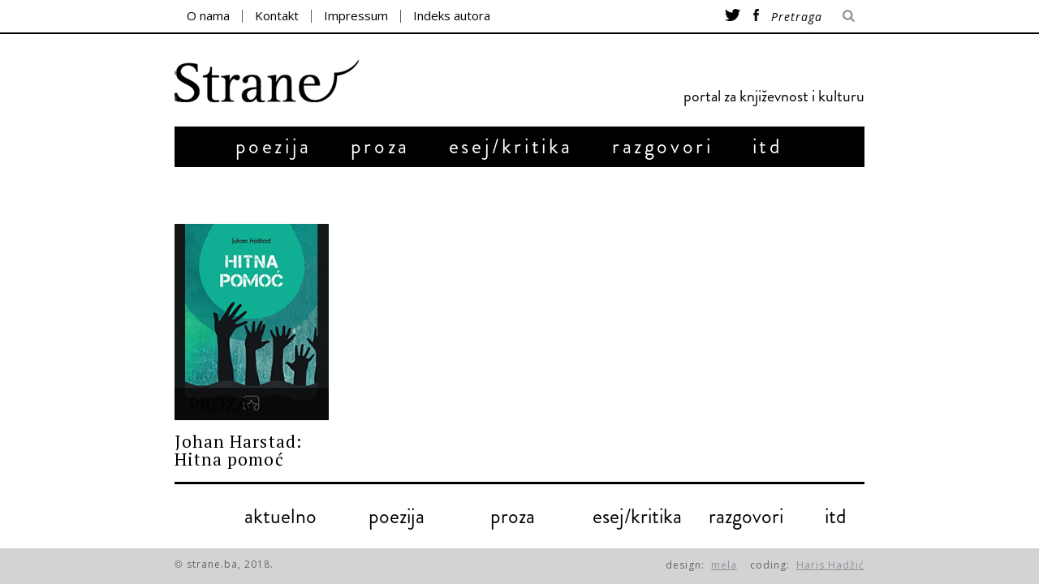

--- FILE ---
content_type: text/html; charset=UTF-8
request_url: https://strane.ba/oznaka/hitna-pomoc/
body_size: 33689
content:

<!DOCTYPE html>
<!--[if lt IE 9]><html lang="hr" class="oldie"><![endif]-->
<!--[if !(IE)]><!--><html lang="hr"><!--<![endif]-->
<head>
    <meta charset="UTF-8" />
    <title>Hitna pomoć | Strane</title>

 <!-- Meta Viewport -->
 <meta name="viewport" content="width=device-width, initial-scale=1.0">

 <link rel="shortcut icon" href="http://strane.strane.ba/wp-content/uploads/2014/09/strelica.jpg" />
<link rel="apple-touch-icon-precomposed" href="https://strane.ba/wp-content/themes/strane/images/retina-favicon.png" />

<style>
#wpadminbar #wp-admin-bar-wsm_top_button .ab-icon:before {
	content: "\f239";
	color: #FF9800;
	top: 3px;
}
</style><meta name='robots' content='max-image-preview:large' />
<link rel='dns-prefetch' href='//ajax.googleapis.com' />
<link rel='dns-prefetch' href='//fonts.googleapis.com' />
<link rel="alternate" type="application/rss+xml" title="Strane &raquo; Kanal" href="https://strane.ba/feed/" />
<link rel="alternate" type="application/rss+xml" title="Strane &raquo; Kanal komentara" href="https://strane.ba/comments/feed/" />
<link rel="alternate" type="application/rss+xml" title="Strane &raquo; Hitna pomoć Kanal oznaka" href="https://strane.ba/oznaka/hitna-pomoc/feed/" />
<script type="text/javascript">
/* <![CDATA[ */
window._wpemojiSettings = {"baseUrl":"https:\/\/s.w.org\/images\/core\/emoji\/15.0.3\/72x72\/","ext":".png","svgUrl":"https:\/\/s.w.org\/images\/core\/emoji\/15.0.3\/svg\/","svgExt":".svg","source":{"concatemoji":"https:\/\/strane.ba\/wp-includes\/js\/wp-emoji-release.min.js?ver=6.6.4"}};
/*! This file is auto-generated */
!function(i,n){var o,s,e;function c(e){try{var t={supportTests:e,timestamp:(new Date).valueOf()};sessionStorage.setItem(o,JSON.stringify(t))}catch(e){}}function p(e,t,n){e.clearRect(0,0,e.canvas.width,e.canvas.height),e.fillText(t,0,0);var t=new Uint32Array(e.getImageData(0,0,e.canvas.width,e.canvas.height).data),r=(e.clearRect(0,0,e.canvas.width,e.canvas.height),e.fillText(n,0,0),new Uint32Array(e.getImageData(0,0,e.canvas.width,e.canvas.height).data));return t.every(function(e,t){return e===r[t]})}function u(e,t,n){switch(t){case"flag":return n(e,"\ud83c\udff3\ufe0f\u200d\u26a7\ufe0f","\ud83c\udff3\ufe0f\u200b\u26a7\ufe0f")?!1:!n(e,"\ud83c\uddfa\ud83c\uddf3","\ud83c\uddfa\u200b\ud83c\uddf3")&&!n(e,"\ud83c\udff4\udb40\udc67\udb40\udc62\udb40\udc65\udb40\udc6e\udb40\udc67\udb40\udc7f","\ud83c\udff4\u200b\udb40\udc67\u200b\udb40\udc62\u200b\udb40\udc65\u200b\udb40\udc6e\u200b\udb40\udc67\u200b\udb40\udc7f");case"emoji":return!n(e,"\ud83d\udc26\u200d\u2b1b","\ud83d\udc26\u200b\u2b1b")}return!1}function f(e,t,n){var r="undefined"!=typeof WorkerGlobalScope&&self instanceof WorkerGlobalScope?new OffscreenCanvas(300,150):i.createElement("canvas"),a=r.getContext("2d",{willReadFrequently:!0}),o=(a.textBaseline="top",a.font="600 32px Arial",{});return e.forEach(function(e){o[e]=t(a,e,n)}),o}function t(e){var t=i.createElement("script");t.src=e,t.defer=!0,i.head.appendChild(t)}"undefined"!=typeof Promise&&(o="wpEmojiSettingsSupports",s=["flag","emoji"],n.supports={everything:!0,everythingExceptFlag:!0},e=new Promise(function(e){i.addEventListener("DOMContentLoaded",e,{once:!0})}),new Promise(function(t){var n=function(){try{var e=JSON.parse(sessionStorage.getItem(o));if("object"==typeof e&&"number"==typeof e.timestamp&&(new Date).valueOf()<e.timestamp+604800&&"object"==typeof e.supportTests)return e.supportTests}catch(e){}return null}();if(!n){if("undefined"!=typeof Worker&&"undefined"!=typeof OffscreenCanvas&&"undefined"!=typeof URL&&URL.createObjectURL&&"undefined"!=typeof Blob)try{var e="postMessage("+f.toString()+"("+[JSON.stringify(s),u.toString(),p.toString()].join(",")+"));",r=new Blob([e],{type:"text/javascript"}),a=new Worker(URL.createObjectURL(r),{name:"wpTestEmojiSupports"});return void(a.onmessage=function(e){c(n=e.data),a.terminate(),t(n)})}catch(e){}c(n=f(s,u,p))}t(n)}).then(function(e){for(var t in e)n.supports[t]=e[t],n.supports.everything=n.supports.everything&&n.supports[t],"flag"!==t&&(n.supports.everythingExceptFlag=n.supports.everythingExceptFlag&&n.supports[t]);n.supports.everythingExceptFlag=n.supports.everythingExceptFlag&&!n.supports.flag,n.DOMReady=!1,n.readyCallback=function(){n.DOMReady=!0}}).then(function(){return e}).then(function(){var e;n.supports.everything||(n.readyCallback(),(e=n.source||{}).concatemoji?t(e.concatemoji):e.wpemoji&&e.twemoji&&(t(e.twemoji),t(e.wpemoji)))}))}((window,document),window._wpemojiSettings);
/* ]]> */
</script>
<style id='wp-emoji-styles-inline-css' type='text/css'>

	img.wp-smiley, img.emoji {
		display: inline !important;
		border: none !important;
		box-shadow: none !important;
		height: 1em !important;
		width: 1em !important;
		margin: 0 0.07em !important;
		vertical-align: -0.1em !important;
		background: none !important;
		padding: 0 !important;
	}
</style>
<link rel='stylesheet' id='wp-block-library-css' href='https://strane.ba/wp-includes/css/dist/block-library/style.min.css?ver=6.6.4' type='text/css' media='all' />
<style id='classic-theme-styles-inline-css' type='text/css'>
/*! This file is auto-generated */
.wp-block-button__link{color:#fff;background-color:#32373c;border-radius:9999px;box-shadow:none;text-decoration:none;padding:calc(.667em + 2px) calc(1.333em + 2px);font-size:1.125em}.wp-block-file__button{background:#32373c;color:#fff;text-decoration:none}
</style>
<style id='global-styles-inline-css' type='text/css'>
:root{--wp--preset--aspect-ratio--square: 1;--wp--preset--aspect-ratio--4-3: 4/3;--wp--preset--aspect-ratio--3-4: 3/4;--wp--preset--aspect-ratio--3-2: 3/2;--wp--preset--aspect-ratio--2-3: 2/3;--wp--preset--aspect-ratio--16-9: 16/9;--wp--preset--aspect-ratio--9-16: 9/16;--wp--preset--color--black: #000000;--wp--preset--color--cyan-bluish-gray: #abb8c3;--wp--preset--color--white: #ffffff;--wp--preset--color--pale-pink: #f78da7;--wp--preset--color--vivid-red: #cf2e2e;--wp--preset--color--luminous-vivid-orange: #ff6900;--wp--preset--color--luminous-vivid-amber: #fcb900;--wp--preset--color--light-green-cyan: #7bdcb5;--wp--preset--color--vivid-green-cyan: #00d084;--wp--preset--color--pale-cyan-blue: #8ed1fc;--wp--preset--color--vivid-cyan-blue: #0693e3;--wp--preset--color--vivid-purple: #9b51e0;--wp--preset--gradient--vivid-cyan-blue-to-vivid-purple: linear-gradient(135deg,rgba(6,147,227,1) 0%,rgb(155,81,224) 100%);--wp--preset--gradient--light-green-cyan-to-vivid-green-cyan: linear-gradient(135deg,rgb(122,220,180) 0%,rgb(0,208,130) 100%);--wp--preset--gradient--luminous-vivid-amber-to-luminous-vivid-orange: linear-gradient(135deg,rgba(252,185,0,1) 0%,rgba(255,105,0,1) 100%);--wp--preset--gradient--luminous-vivid-orange-to-vivid-red: linear-gradient(135deg,rgba(255,105,0,1) 0%,rgb(207,46,46) 100%);--wp--preset--gradient--very-light-gray-to-cyan-bluish-gray: linear-gradient(135deg,rgb(238,238,238) 0%,rgb(169,184,195) 100%);--wp--preset--gradient--cool-to-warm-spectrum: linear-gradient(135deg,rgb(74,234,220) 0%,rgb(151,120,209) 20%,rgb(207,42,186) 40%,rgb(238,44,130) 60%,rgb(251,105,98) 80%,rgb(254,248,76) 100%);--wp--preset--gradient--blush-light-purple: linear-gradient(135deg,rgb(255,206,236) 0%,rgb(152,150,240) 100%);--wp--preset--gradient--blush-bordeaux: linear-gradient(135deg,rgb(254,205,165) 0%,rgb(254,45,45) 50%,rgb(107,0,62) 100%);--wp--preset--gradient--luminous-dusk: linear-gradient(135deg,rgb(255,203,112) 0%,rgb(199,81,192) 50%,rgb(65,88,208) 100%);--wp--preset--gradient--pale-ocean: linear-gradient(135deg,rgb(255,245,203) 0%,rgb(182,227,212) 50%,rgb(51,167,181) 100%);--wp--preset--gradient--electric-grass: linear-gradient(135deg,rgb(202,248,128) 0%,rgb(113,206,126) 100%);--wp--preset--gradient--midnight: linear-gradient(135deg,rgb(2,3,129) 0%,rgb(40,116,252) 100%);--wp--preset--font-size--small: 13px;--wp--preset--font-size--medium: 20px;--wp--preset--font-size--large: 36px;--wp--preset--font-size--x-large: 42px;--wp--preset--spacing--20: 0.44rem;--wp--preset--spacing--30: 0.67rem;--wp--preset--spacing--40: 1rem;--wp--preset--spacing--50: 1.5rem;--wp--preset--spacing--60: 2.25rem;--wp--preset--spacing--70: 3.38rem;--wp--preset--spacing--80: 5.06rem;--wp--preset--shadow--natural: 6px 6px 9px rgba(0, 0, 0, 0.2);--wp--preset--shadow--deep: 12px 12px 50px rgba(0, 0, 0, 0.4);--wp--preset--shadow--sharp: 6px 6px 0px rgba(0, 0, 0, 0.2);--wp--preset--shadow--outlined: 6px 6px 0px -3px rgba(255, 255, 255, 1), 6px 6px rgba(0, 0, 0, 1);--wp--preset--shadow--crisp: 6px 6px 0px rgba(0, 0, 0, 1);}:where(.is-layout-flex){gap: 0.5em;}:where(.is-layout-grid){gap: 0.5em;}body .is-layout-flex{display: flex;}.is-layout-flex{flex-wrap: wrap;align-items: center;}.is-layout-flex > :is(*, div){margin: 0;}body .is-layout-grid{display: grid;}.is-layout-grid > :is(*, div){margin: 0;}:where(.wp-block-columns.is-layout-flex){gap: 2em;}:where(.wp-block-columns.is-layout-grid){gap: 2em;}:where(.wp-block-post-template.is-layout-flex){gap: 1.25em;}:where(.wp-block-post-template.is-layout-grid){gap: 1.25em;}.has-black-color{color: var(--wp--preset--color--black) !important;}.has-cyan-bluish-gray-color{color: var(--wp--preset--color--cyan-bluish-gray) !important;}.has-white-color{color: var(--wp--preset--color--white) !important;}.has-pale-pink-color{color: var(--wp--preset--color--pale-pink) !important;}.has-vivid-red-color{color: var(--wp--preset--color--vivid-red) !important;}.has-luminous-vivid-orange-color{color: var(--wp--preset--color--luminous-vivid-orange) !important;}.has-luminous-vivid-amber-color{color: var(--wp--preset--color--luminous-vivid-amber) !important;}.has-light-green-cyan-color{color: var(--wp--preset--color--light-green-cyan) !important;}.has-vivid-green-cyan-color{color: var(--wp--preset--color--vivid-green-cyan) !important;}.has-pale-cyan-blue-color{color: var(--wp--preset--color--pale-cyan-blue) !important;}.has-vivid-cyan-blue-color{color: var(--wp--preset--color--vivid-cyan-blue) !important;}.has-vivid-purple-color{color: var(--wp--preset--color--vivid-purple) !important;}.has-black-background-color{background-color: var(--wp--preset--color--black) !important;}.has-cyan-bluish-gray-background-color{background-color: var(--wp--preset--color--cyan-bluish-gray) !important;}.has-white-background-color{background-color: var(--wp--preset--color--white) !important;}.has-pale-pink-background-color{background-color: var(--wp--preset--color--pale-pink) !important;}.has-vivid-red-background-color{background-color: var(--wp--preset--color--vivid-red) !important;}.has-luminous-vivid-orange-background-color{background-color: var(--wp--preset--color--luminous-vivid-orange) !important;}.has-luminous-vivid-amber-background-color{background-color: var(--wp--preset--color--luminous-vivid-amber) !important;}.has-light-green-cyan-background-color{background-color: var(--wp--preset--color--light-green-cyan) !important;}.has-vivid-green-cyan-background-color{background-color: var(--wp--preset--color--vivid-green-cyan) !important;}.has-pale-cyan-blue-background-color{background-color: var(--wp--preset--color--pale-cyan-blue) !important;}.has-vivid-cyan-blue-background-color{background-color: var(--wp--preset--color--vivid-cyan-blue) !important;}.has-vivid-purple-background-color{background-color: var(--wp--preset--color--vivid-purple) !important;}.has-black-border-color{border-color: var(--wp--preset--color--black) !important;}.has-cyan-bluish-gray-border-color{border-color: var(--wp--preset--color--cyan-bluish-gray) !important;}.has-white-border-color{border-color: var(--wp--preset--color--white) !important;}.has-pale-pink-border-color{border-color: var(--wp--preset--color--pale-pink) !important;}.has-vivid-red-border-color{border-color: var(--wp--preset--color--vivid-red) !important;}.has-luminous-vivid-orange-border-color{border-color: var(--wp--preset--color--luminous-vivid-orange) !important;}.has-luminous-vivid-amber-border-color{border-color: var(--wp--preset--color--luminous-vivid-amber) !important;}.has-light-green-cyan-border-color{border-color: var(--wp--preset--color--light-green-cyan) !important;}.has-vivid-green-cyan-border-color{border-color: var(--wp--preset--color--vivid-green-cyan) !important;}.has-pale-cyan-blue-border-color{border-color: var(--wp--preset--color--pale-cyan-blue) !important;}.has-vivid-cyan-blue-border-color{border-color: var(--wp--preset--color--vivid-cyan-blue) !important;}.has-vivid-purple-border-color{border-color: var(--wp--preset--color--vivid-purple) !important;}.has-vivid-cyan-blue-to-vivid-purple-gradient-background{background: var(--wp--preset--gradient--vivid-cyan-blue-to-vivid-purple) !important;}.has-light-green-cyan-to-vivid-green-cyan-gradient-background{background: var(--wp--preset--gradient--light-green-cyan-to-vivid-green-cyan) !important;}.has-luminous-vivid-amber-to-luminous-vivid-orange-gradient-background{background: var(--wp--preset--gradient--luminous-vivid-amber-to-luminous-vivid-orange) !important;}.has-luminous-vivid-orange-to-vivid-red-gradient-background{background: var(--wp--preset--gradient--luminous-vivid-orange-to-vivid-red) !important;}.has-very-light-gray-to-cyan-bluish-gray-gradient-background{background: var(--wp--preset--gradient--very-light-gray-to-cyan-bluish-gray) !important;}.has-cool-to-warm-spectrum-gradient-background{background: var(--wp--preset--gradient--cool-to-warm-spectrum) !important;}.has-blush-light-purple-gradient-background{background: var(--wp--preset--gradient--blush-light-purple) !important;}.has-blush-bordeaux-gradient-background{background: var(--wp--preset--gradient--blush-bordeaux) !important;}.has-luminous-dusk-gradient-background{background: var(--wp--preset--gradient--luminous-dusk) !important;}.has-pale-ocean-gradient-background{background: var(--wp--preset--gradient--pale-ocean) !important;}.has-electric-grass-gradient-background{background: var(--wp--preset--gradient--electric-grass) !important;}.has-midnight-gradient-background{background: var(--wp--preset--gradient--midnight) !important;}.has-small-font-size{font-size: var(--wp--preset--font-size--small) !important;}.has-medium-font-size{font-size: var(--wp--preset--font-size--medium) !important;}.has-large-font-size{font-size: var(--wp--preset--font-size--large) !important;}.has-x-large-font-size{font-size: var(--wp--preset--font-size--x-large) !important;}
:where(.wp-block-post-template.is-layout-flex){gap: 1.25em;}:where(.wp-block-post-template.is-layout-grid){gap: 1.25em;}
:where(.wp-block-columns.is-layout-flex){gap: 2em;}:where(.wp-block-columns.is-layout-grid){gap: 2em;}
:root :where(.wp-block-pullquote){font-size: 1.5em;line-height: 1.6;}
</style>
<link rel='stylesheet' id='searchandfilter-css' href='https://strane.ba/wp-content/plugins/search-filter/style.css?ver=1' type='text/css' media='all' />
<link rel='stylesheet' id='wsm-style-css' href='https://strane.ba/wp-content/plugins/wordpress-stats-manager-pro/css/style.css?ver=1.2' type='text/css' media='all' />
<link rel='stylesheet' id='framework-css' href='https://strane.ba/wp-content/themes/strane/css/framework.css?ver=6.6.4' type='text/css' media='all' />
<link rel='stylesheet' id='icons-css' href='https://strane.ba/wp-content/themes/strane/css/icons.css?ver=6.6.4' type='text/css' media='all' />
<link rel='stylesheet' id='main-style-css' href='https://strane.ba/wp-content/themes/strane/style.css?ver=6.6.4' type='text/css' media='all' />
<link rel='stylesheet' id='google-fonts-css' href='https://fonts.googleapis.com/css?family=Lato%3A300%2C300italic%2C400%2C400italic%2C700%2C700italic%2C900%2C900italic%7COswald%3A300%2C300italic%2C400%2C400italic%2C700%2C700italic%2C900%2C900italic%27+rel%3D%27stylesheet%27+type%3D%27text%2Fcss&#038;ver=6.6.4' type='text/css' media='all' />
<link rel='stylesheet' id='cyclone-template-style-dark-0-css' href='https://strane.ba/wp-content/plugins/cyclone-slider/templates/dark/style.css?ver=3.2.0' type='text/css' media='all' />
<link rel='stylesheet' id='cyclone-template-style-default-0-css' href='https://strane.ba/wp-content/plugins/cyclone-slider/templates/default/style.css?ver=3.2.0' type='text/css' media='all' />
<link rel='stylesheet' id='cyclone-template-style-standard-0-css' href='https://strane.ba/wp-content/plugins/cyclone-slider/templates/standard/style.css?ver=3.2.0' type='text/css' media='all' />
<link rel='stylesheet' id='cyclone-template-style-thumbnails-0-css' href='https://strane.ba/wp-content/plugins/cyclone-slider/templates/thumbnails/style.css?ver=3.2.0' type='text/css' media='all' />
<script type="text/javascript" src="https://ajax.googleapis.com/ajax/libs/jquery/1.7.1/jquery.min.js" id="jquery-js"></script>
<script type="text/javascript" id="wsm-custom-front-js-js-extra">
/* <![CDATA[ */
var wsm_ajax = "https:\/\/strane.ba\/wp-admin\/admin-ajax.php";
/* ]]> */
</script>
<script type="text/javascript" src="https://strane.ba/wp-content/plugins/wordpress-stats-manager-pro/js/custom_front_js.js?ver=6.6.4" id="wsm-custom-front-js-js"></script>
<link rel="https://api.w.org/" href="https://strane.ba/wp-json/" /><link rel="alternate" title="JSON" type="application/json" href="https://strane.ba/wp-json/wp/v2/tags/2344" /><link rel="EditURI" type="application/rsd+xml" title="RSD" href="https://strane.ba/xmlrpc.php?rsd" />
<meta name="generator" content="WordPress 6.6.4" />
<!-- Wordpress Stats Manager -->
    <script type="text/javascript">
          var _wsm = _wsm || [];
           _wsm.push(['trackPageView']);
           _wsm.push(['enableLinkTracking']);
           _wsm.push(['enableHeartBeatTimer']);
          (function() {
            var u="https://strane.ba/wp-content/plugins/wordpress-stats-manager-pro/";
            _wsm.push(['setUrlReferrer', ""]);
            _wsm.push(['setTrackerUrl',"https://strane.ba/?wmcAction=wmcTrack"]);
            _wsm.push(['setSiteId', "1"]);
            _wsm.push(['setPageId', "0"]);
            _wsm.push(['setWpUserId', "0"]);           
            var d=document, g=d.createElement('script'), s=d.getElementsByTagName('script')[0];
            g.type='text/javascript'; g.async=true; g.defer=true; g.src=u+'js/wsm_new.js?v=1.1'; s.parentNode.insertBefore(g,s);
			
          })();
    </script>
    <!-- End Wordpress Stats Manager Code --><style>
/* Theme Options Styling */
body {font-family:'Lato', Arial, Verdana, 'Helvetica Neue', Helvetica, sans-serif;}
h1, h2, h3, h4, h5, h6, .tagline, .sub-title, .menu a, .widget_pages, .widget_categories, .entry-meta, .entry-note, .read-more, #submit, .single .entry-content p:first-child:first-letter, input#s, .widget_ti-about-site p, .comments .vcard, #respond label, .copyright, #wp-calendar tbody, .latest-reviews i, .score-box .total {font-family: 'Oswald', Arial, Verdana, 'Helvetica Neue', Helvetica, sans-serif; font-weight:400;}
.sub-menu ul li a:hover, .secondary-menu a:hover, .secondary-menu .current_page_item > a, .top-strip nav > ul > li:hover > a, .footer-sidebar .widget h3, .footer-sidebar .tweetList li i {color:#111111 !important;}
#masthead .main-menu > ul > li.sub-hover > a:after{border-color:transparent transparent #111111;}
#masthead .main-menu > ul > li{font-size:18px;}
#masthead .main-menu .sub-menu{border-top-color:#111111;}
.widget_ti_most_commented span i:after{border-top-color:#111111;border-left-color:#111111;}
.entry-image, .page-numbers .current, .link-pages span, .score-line span, .widget_ti_most_commented span {background-color:#111111;}
::selection {background-color:#111111;}
::-moz-selection {background-color:#111111;}
</style>

<script type="text/javascript">
    jQuery(document).ready(function($){
        // Get current url
        // Select an a element that has the matching href and apply a class of 'active'. Also prepend a - to the content of the link
        var url = window.location.href;
        $('#menu-item-40 a[href="'+url+'"]').addClass('current_page_item');
    });
</script>
<link href='https://fonts.googleapis.com/css?family=PT+Serif:400,700,400italic,700italic&subset=latin,latin-ext' rel='stylesheet' type='text/css'>

<script type= text/javascript>
    $(document).ready(function(){
        $("#cssmenu li").hover(function() {

        }, function() {
            $('a[href^="'+document.location+'"]').parent().addClass("aktivan").removeClass("aktivan");
        });
    });
</script>
<link href='https://fonts.googleapis.com/css?family=Open+Sans:400italic,400&subset=latin,latin-ext' rel='stylesheet' type='text/css'>
<script src="https://strane.ba/wp-content/themes/strane/menu.js"></script>

<meta property="og:title" content="Johan Harstad: Hitna pomoć">
<meta property="og:url" content="https://strane.ba/johan-harstad-hitna-pomoc/">

    <meta property="og:image" content="https://strane.ba/wp-content/uploads/2020/11/haštad.jpg">
	
</head>

<body class="archive tag tag-hitna-pomoc tag-2344">

    <div id="outer-wrap">
        <div id="inner-wrap">

            <div id="pageslide">
                <a id="close-pageslide" href="#top"><i class="icon-remove-sign"></i></a>
            </div>

            <header id="masthead" role="banner" class="clearfix">

                <div class="top-strip">
                    <div class="wrapper clearfix">



                        
<form method="get" id="searchform" action="https://strane.ba/" role="search">
	<input type="text" name="s" id="s" value="Pretraga" onfocus="if(this.value=='Pretraga')this.value='';" onblur="if(this.value=='')this.value='Pretraga';" />
    <button type="submit">
    	<i class="icon-search"></i>
    </button>
</form>
                        <a id="open-pageslide" href="#pageslide"><i class="icon-menu"></i></a>

                        <nav class="secondary-menu"><ul id="secondary-nav" class="menu"><li id="menu-item-189" class="menu-item menu-item-type-post_type menu-item-object-page menu-item-189"><a href="https://strane.ba/o-nama/">O nama</a></li>
<li id="menu-item-190" class="menu-item menu-item-type-post_type menu-item-object-page menu-item-190"><a href="https://strane.ba/kontakt/">Kontakt</a></li>
<li id="menu-item-257" class="menu-item menu-item-type-post_type menu-item-object-page menu-item-257"><a href="https://strane.ba/impressum/">Impressum</a></li>
<li id="menu-item-240" class="menu-item menu-item-type-post_type menu-item-object-page menu-item-240"><a href="https://strane.ba/indeks-autora/">Indeks autora</a></li>
</ul></nav>                       <div id="socijalne-ikone">
                        <a href="https://twitter.com/portalstrane"><img src="http://strane.ba/wp-content/uploads/2014/11/twitter.png"></a>
                        <a href="https://www.facebook.com/pages/Portal-Strane/304782856394521?fref=ts"><img src="http://strane.ba/wp-content/uploads/2014/11/facebook.png"></a>
                    </div>
                </div>

            </div>

            <div class="wrapper">

                <div id="branding" class="animated">
                    <!-- Logo -->
                                        <a class="logo" href="https://strane.ba/">
                        <img src="http://strane.ba/wp-content/uploads/2018/04/logo-pravi.png" alt="Strane - portal za književnost i kulturu" title="Strane - portal za književnost i kulturu" />
                    </a>
                    <!-- Kraj Logo -->

                                            <span class="tagline">
                            portal za književnost i kulturu                        </span>
                                            </div>

                    <nav class="animated main-menu"><ul id="main-nav" class="menu"><li id="menu-item-152" class="glavni poezija menu-item menu-item-type-post_type menu-item-object-page"><a href="https://strane.ba/poezija/">poezija</a></li>
<li id="menu-item-153" class="glavni proza menu-item menu-item-type-post_type menu-item-object-page"><a href="https://strane.ba/proza/">proza</a></li>
<li id="menu-item-144" class="glavni esej menu-item menu-item-type-post_type menu-item-object-page"><a href="https://strane.ba/esejkritika/">esej/kritika</a></li>
<li id="menu-item-147" class="glavni razgovori menu-item menu-item-type-post_type menu-item-object-page"><a href="https://strane.ba/razgovori/">razgovori</a></li>
<li id="menu-item-112" class="glavni itd menu-item menu-item-type-post_type menu-item-object-page"><a href="https://strane.ba/itd/">itd</a></li>
</ul></nav>
               </div>
           </header>

	<section id="content" role="main" class="clearfix animated">
    	<div class="wrapper">

		            
            <header class="entry-header">
               
            </header>
            
            <link href="http://strane.ba/wp-content/themes/strane/naslovna.css" type="text/css" rel="stylesheet" />
            
            <link href="http://strane.ba/wp-content/themes/strane/test.css" type="text/css" rel="stylesheet" />
            
                        
          
			        
                    <div class="grids masonry-layout entries">            
                    
<article class="grid-3 post-23681 post type-post status-publish format-standard has-post-thumbnail hentry category-proza tag-hitna-pomoc tag-johan-harstad tag-partizanska-knjiga">
            	
    <figure class="entry-image" style=" background: none;">
    <a href="https://strane.ba/johan-harstad-hitna-pomoc/"><div class="kategorija-naslovna" style="height: 40px; position:absolute; bottom:0px; width: 100%;/* background: black; */z-index: 333;opacity: 3;background-color: rgba(0, 0, 0, 0.6);">
	<span class="entry-category boje proza  " style="float: left; /* margin-left: 25px; */position: absolute;z-index: 2222;bottom: 2px;left: 18px;font-family: Brandon medium;text-transform: uppercase;font-size: 23px;">proza </span>
  </div></a>
        <a href="https://strane.ba/johan-harstad-hitna-pomoc/" class proza  >
            <a href="https://strane.ba/johan-harstad-hitna-pomoc/" title="Johan Harstad: Hitna pomoć"><img width="221" height="281" src="https://strane.ba/wp-content/uploads/2020/11/haštad.jpg" class="attachment-masonry-size size-masonry-size wp-post-image" alt="" decoding="async" fetchpriority="high" /></a>        </a>
    
		 
    </figure>
    
    <header class="entry-header">

        <div class="entry-meta">
           
          
        </div>
        <h2 class="entry-title">
            <a href="https://strane.ba/johan-harstad-hitna-pomoc/">Johan Harstad: Hitna pomoć</a>
        </h2>
    </header>

             

    
</article>


                    </div>
                    
            
                        
				<script>
$(function(){
   $('a[href^="'+document.location+'"]').parent().addClass("aktivan");
});
</script>
<script>

$(document).ready(function() {

     $('#cssmenu li').hover(
         function () {
           $('a[href^="'+document.location+'"]').parent().removeClass("aktivan");
         }, 
         function () {
           $('a[href^="'+document.location+'"]').parent().addClass("aktivan");
         }
     );

   });
</script>
    <div id="cssmenu" style="margin-top:-90px">
<center>
<ul>
   <li style="margin-left:36px;"><a href='http://strane.ba/aktuelno/'><span>aktuelno</span></a></li>
   <li><a href='https://strane.ba/kategorija/poezija/'><span>poezija</span></a></li>
   <li><a href='https://strane.ba/kategorija/proza/'><span>proza</span></a></li>
   <li><a href='https://strane.ba/kategorija/esej-kritika/'><span>esej/kritika</span></a></li>
   <li><a href='https://strane.ba/kategorija/razgovori/'><span>razgovori</span></a></li>
   <li style="width:29px;"><a href='http://strane.ba/kategorija/itd/'><span>itd</span></a></li>
</ul>
</center>
</div>
		
    </section><!-- #content -->
   


    <!-- #footer -->

    </div><!-- #inner-wrap -->
</div><!-- #outer-wrap -->

<script type="text/javascript">
        jQuery(function(){
        var arrLiveStats=[];
        var P_PREFIX="wsm";
        jQuery(".if-js-closed").removeClass("if-js-closed").addClass("closed");
                var wsmFnSiteLiveStats=function(){
                           jQuery.ajax({
                               type: "POST",
                               url: wsm_ajaxObject.ajax_url,
                               data: { action: 'liveSiteStats', requests: JSON.stringify(arrLiveStats), r: Math.random() }
                           }).done(function( strResponse ) {
                                if(strResponse!="No"){
                                    arrResponse=JSON.parse(strResponse);
                                    jQuery.each(arrResponse, function(key,value){
                                    
                                        $element= document.getElementById(key);
                                        oldValue=parseInt($element.getAttribute("data-value").replace(/,/g, ""));
                                        diff=parseInt(value.replace(/,/g, ""))-oldValue;
                                        $class="";
                                        
                                        if(diff>=0){
                                            diff="+"+diff;
                                        }else{
                                            $class="wmcRedBack";
                                        }

                                        $element.setAttribute("data-value",value);
                                        $element.innerHTML=diff;
                                        jQuery("#"+key).addClass($class).show().siblings(".wsmH2Number").text(value);
                                        
                                        if(key=="SiteUserOnline")
                                        {
                                            var onlineUserCnt = arrResponse.wsmSiteUserOnline;
                                            if(jQuery("#wsmSiteUserOnline").length)
                                            {
                                                jQuery("#wsmSiteUserOnline").attr("data-value",onlineUserCnt);   jQuery("#wsmSiteUserOnline").next(".wsmH2Number").html("<a target=\"_blank\" href=\"admin.php?page=wsm_traffic&subPage=UsersOnline&subTab=summary\">"+onlineUserCnt+"</a>");
                                            }
                                        }
                                    });
                                    setTimeout(function() {
                                        jQuery(".site_stats_panel .wsmBoxUPDdataTIP").removeClass("wmcRedBack").hide();
                                    }, 1500);
                                }
                           });
                       }
                       if(arrLiveStats.length>0){
                          setInterval(wsmFnSiteLiveStats, 10000);
                       }});
        </script><script type="text/javascript" src="https://strane.ba/wp-content/themes/strane/js/jquery.flexslider-min.js?ver=2.1" id="flexslider-js"></script>
<script type="text/javascript" src="https://strane.ba/wp-content/themes/strane/js/jquery.assets.js?ver=1.0" id="assets-js"></script>
<script type="text/javascript" src="https://strane.ba/wp-content/themes/strane/js/jquery.custom.js?ver=1.0" id="custom-js"></script>
<script type="text/javascript" src="https://strane.ba/wp-content/plugins/cyclone-slider/libs/cycle2/jquery.cycle2.min.js?ver=3.2.0" id="jquery-cycle2-js"></script>
<script type="text/javascript" src="https://strane.ba/wp-content/plugins/cyclone-slider/libs/cycle2/jquery.cycle2.carousel.min.js?ver=3.2.0" id="jquery-cycle2-carousel-js"></script>
<script type="text/javascript" src="https://strane.ba/wp-content/plugins/cyclone-slider/libs/cycle2/jquery.cycle2.swipe.min.js?ver=3.2.0" id="jquery-cycle2-swipe-js"></script>
<script type="text/javascript" src="https://strane.ba/wp-content/plugins/cyclone-slider/libs/cycle2/jquery.cycle2.tile.min.js?ver=3.2.0" id="jquery-cycle2-tile-js"></script>
<script type="text/javascript" src="https://strane.ba/wp-content/plugins/cyclone-slider/libs/cycle2/jquery.cycle2.video.min.js?ver=3.2.0" id="jquery-cycle2-video-js"></script>
<script type="text/javascript" src="https://strane.ba/wp-content/plugins/cyclone-slider/templates/dark/script.js?ver=3.2.0" id="cyclone-template-script-dark-0-js"></script>
<script type="text/javascript" src="https://strane.ba/wp-content/plugins/cyclone-slider/templates/thumbnails/script.js?ver=3.2.0" id="cyclone-template-script-thumbnails-0-js"></script>
<script type="text/javascript" src="https://strane.ba/wp-content/plugins/cyclone-slider/libs/vimeo-player-js/player.js?ver=3.2.0" id="vimeo-player-js-js"></script>
<script type="text/javascript" src="https://strane.ba/wp-content/plugins/cyclone-slider/js/client.js?ver=3.2.0" id="cyclone-client-js"></script>
<footer id="footer" >

        

        <div class="copyright">
            <div class="wrapper">
            	<p>&copy; strane.ba, 2018.</p> <p style="float:right;">design: &nbsp;<a href="https://www.behance.net/melanela">mela</a>&nbsp; &nbsp; coding: &nbsp;<a href="https://www.facebook.com/heroj154">Haris Hadžić</a> </p>
            </div>
        </div>

    </footer>
</body>
</html>
